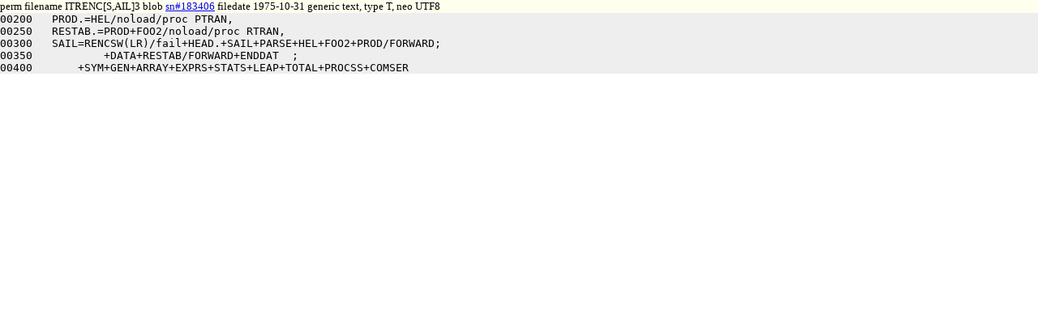

--- FILE ---
content_type: text/html
request_url: https://saildart.org/ITRENC%5BS,AIL%5D3
body_size: 451
content:
<!DOCTYPE html>
<html lang="en">
<head><link rel="stylesheet" href="/css/u8.css" /><meta charset="utf-8" />
<title>ITRENC[S,AIL]3 - www.SailDart.org</title>
</head>
<body id="u8body">
<div id="tagline">perm filename ITRENC[S,AIL]3  blob <a href="ITRENC[S,AIL]3_blob">sn#183406</a> filedate 1975-10-31 generic text, type T, neo UTF8</div>
<pre id="u8lump">00200	PROD.=HEL/noload/proc PTRAN,
00250	RESTAB.=PROD+FOO2/noload/proc RTRAN,
00300	SAIL=RENCSW(LR)/fail+HEAD.+SAIL+PARSE+HEL+FOO2+PROD/FORWARD;
00350		+DATA+RESTAB/FORWARD+ENDDAT  ;
00400	    +SYM+GEN+ARRAY+EXPRS+STATS+LEAP+TOTAL+PROCSS+COMSER
</pre>
</body>
</html>


--- FILE ---
content_type: text/css
request_url: https://saildart.org/css/u8.css
body_size: 648
content:
/* SAILDART utf8data pages /u8.css */
*{ margin:0; padding:0; }
.GreenBar{ background-color: #DFD; line-height: 1.6em; }
.BlueBar{ background-color: #DDF; line-height: 1.6em; }
.GrayBar{ background-color: #EEE; line-height: 1.6em; }
.DarkBar{ background-color: #DDD; line-height: 1.6em; }
.PinkBar{ background-color: #FDD; line-height: 1.6em; }
.PinFeed{ color:#FFF;background-color: #FFF; line-height: 1.6em; text-align:center; }
.PinFeedHole{color:#000;background-color: #FFF; line-height: 1.6em; text-align:center;}
.TallWideDiv {
    width:75%;height:80%;
    background:gray;
    padding:1.5%;
    margin:auto;
    overflow:auto;
    border-radius:20px;
}
.RightPad{text-align:right;padding-right:1em;}

#u8body{
    overflow:auto;
}
#tagline{
    font: small bold;
    background-color: #FFE;
}
#u8frame{
    text-align:center;
    vertical-align:middle;
    background-color: #EEE;     
}
#svgframe{
    width:100%;
    text-align:center;
    background-color:white;
    border:1px solid red;
}
svg {
/*    width:1026px;*/
    width:100%;
   height:100%;
   padding:8px;
}
#u8lump{
    font-weight: medium;
    font-size: normal;
    font-family: monospace; 
    background-color: #EEE; 
}
#u8img{
    width:99%;
}
.pgbar {
        padding: 0.3em 50em 0.3em 0;
/*        border:1px solid black;*/
        background-color:#EEA;
        line-height:2em;
        margin: 2em 0 2em 0;
}
article{
        background-color:white;
}
header{
        background-color:lightgray;
}
embed{
    visibility:hidden;
    border:solid red 2px;
    margin: 0; position: absolute;
    top: 50%; left: 50%; margin-right: -50%;
    transform: translate(-50%, -50%);
}

